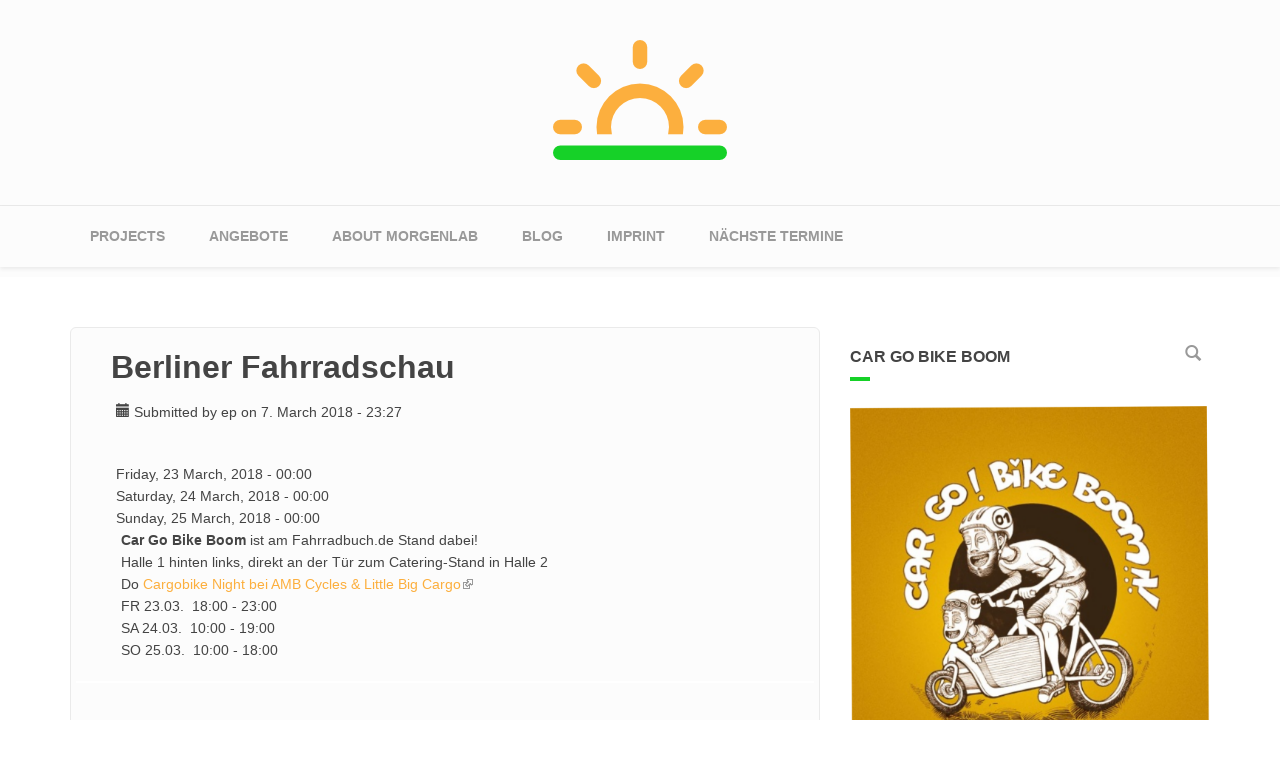

--- FILE ---
content_type: text/html; charset=utf-8
request_url: https://morgenlab.net/n/berliner-fahrradschau
body_size: 7280
content:
<!DOCTYPE html>
<html lang="en" dir="ltr"
  xmlns:content="http://purl.org/rss/1.0/modules/content/"
  xmlns:dc="http://purl.org/dc/terms/"
  xmlns:foaf="http://xmlns.com/foaf/0.1/"
  xmlns:og="http://ogp.me/ns#"
  xmlns:rdfs="http://www.w3.org/2000/01/rdf-schema#"
  xmlns:sioc="http://rdfs.org/sioc/ns#"
  xmlns:sioct="http://rdfs.org/sioc/types#"
  xmlns:skos="http://www.w3.org/2004/02/skos/core#"
  xmlns:xsd="http://www.w3.org/2001/XMLSchema#">
<head profile="http://www.w3.org/1999/xhtml/vocab">
  <meta http-equiv="Content-Type" content="text/html; charset=utf-8" />
<meta name="Generator" content="Drupal 7 (http://drupal.org)" />
<link rel="canonical" href="/n/berliner-fahrradschau" />
<link rel="shortlink" href="/node/70" />
<meta name="MobileOptimized" content="width" />
<meta name="HandheldFriendly" content="true" />
<meta name="viewport" content="width=device-width, initial-scale=1" />
<link rel="shortcut icon" href="https://morgenlab.net/sites/morgenlab.net/files/logo-og_0.png" type="image/png" />
  <title>Berliner Fahrradschau  | morgenlab.eu</title>
  <link type="text/css" rel="stylesheet" href="https://morgenlab.net/sites/morgenlab.net/files/css/css_xE-rWrJf-fncB6ztZfd2huxqgxu4WO-qwma6Xer30m4.css" media="all" />
<link type="text/css" rel="stylesheet" href="https://morgenlab.net/sites/morgenlab.net/files/css/css_FCBJG8tQBQ5opy3HL_lvnei6WrF4cNEr51J3ZQccb3k.css" media="all" />
<link type="text/css" rel="stylesheet" href="https://morgenlab.net/sites/morgenlab.net/files/css/css__Ix1Ytyo0oUN7uMFr8PIictEN0QcAWh86tdqTvZuc48.css" media="all" />
<link type="text/css" rel="stylesheet" href="https://morgenlab.net/sites/morgenlab.net/files/css/css_BfoiyGX9uSYJkOCAY__6hfUyopQnmgK4i4frMFfFBhY.css" media="all" />

<!--[if (lt IE 9)]>
<link type="text/css" rel="stylesheet" href="https://morgenlab.net/sites/default/themes/bootstrap-business/css/ie8.css?t8sadl" media="all" />
<![endif]-->

    
  <!-- HTML5 element support for IE6-8 -->
  <!--[if lt IE 9]>
    <script src="//html5shiv.googlecode.com/svn/trunk/html5.js"></script>
  <![endif]-->
  <script type="text/javascript" src="https://morgenlab.net/sites/morgenlab.net/files/js/js_YD9ro0PAqY25gGWrTki6TjRUG8TdokmmxjfqpNNfzVU.js"></script>
<script type="text/javascript" src="https://morgenlab.net/sites/morgenlab.net/files/js/js_onbE0n0cQY6KTDQtHO_E27UBymFC-RuqypZZ6Zxez-o.js"></script>
<script type="text/javascript" src="https://morgenlab.net/sites/morgenlab.net/files/js/js_H4cLI1G_0G_POVnWiEdfJq6oSwOGf24qJnZVrlNaKxg.js"></script>
<script type="text/javascript" src="https://morgenlab.net/sites/morgenlab.net/files/js/js_-oEDdwe4XpUqUj4W0KJs96ENaXIrGvjBvIP-WYYBi54.js"></script>
<script type="text/javascript">
<!--//--><![CDATA[//><!--
jQuery(document).ready(function($) { 
		$(window).scroll(function() {
			if($(this).scrollTop() != 0) {
				$("#toTop").fadeIn();	
			} else {
				$("#toTop").fadeOut();
			}
		});
		
		$("#toTop").click(function() {
			$("body,html").animate({scrollTop:0},800);
		});	
		
		});
//--><!]]>
</script>
<script type="text/javascript">
<!--//--><![CDATA[//><!--
jQuery.extend(Drupal.settings, {"basePath":"\/","pathPrefix":"","setHasJsCookie":0,"ajaxPageState":{"theme":"bootstrap_business","theme_token":"3qBwSL0Z6MRkg7k1oIQFQ6J-ID1gpXnA7-i8q0n0Y6M","js":{"sites\/all\/modules\/lightbox2\/js\/lightbox.js":1,"misc\/jquery.js":1,"misc\/jquery-extend-3.4.0.js":1,"misc\/jquery-html-prefilter-3.5.0-backport.js":1,"misc\/jquery.once.js":1,"misc\/drupal.js":1,"misc\/form-single-submit.js":1,"sites\/all\/modules\/admin_menu\/admin_devel\/admin_devel.js":1,"sites\/all\/modules\/entityreference\/js\/entityreference.js":1,"sites\/all\/modules\/extlink\/js\/extlink.js":1,"0":1},"css":{"modules\/system\/system.base.css":1,"modules\/system\/system.menus.css":1,"modules\/system\/system.messages.css":1,"modules\/system\/system.theme.css":1,"modules\/comment\/comment.css":1,"modules\/field\/theme\/field.css":1,"modules\/node\/node.css":1,"modules\/search\/search.css":1,"modules\/user\/user.css":1,"sites\/all\/modules\/extlink\/css\/extlink.css":1,"sites\/all\/modules\/views\/css\/views.css":1,"sites\/all\/modules\/ckeditor\/css\/ckeditor.css":1,"sites\/all\/modules\/media\/modules\/media_wysiwyg\/css\/media_wysiwyg.base.css":1,"sites\/all\/modules\/ctools\/css\/ctools.css":1,"sites\/all\/modules\/lightbox2\/css\/lightbox.css":1,"sites\/all\/modules\/tagadelic\/tagadelic.css":1,"sites\/all\/modules\/date\/date_api\/date.css":1,"sites\/morgenlab.net\/files\/css\/follow.css":1,"sites\/morgenlab.net\/themes\/bootstrap-business\/bootstrap\/css\/bootstrap.css":1,"sites\/morgenlab.net\/themes\/bootstrap-business\/css\/style.css":1,"sites\/morgenlab.net\/themes\/bootstrap-business\/color\/colors.css":1,"sites\/morgenlab.net\/themes\/bootstrap-business\/css\/local.css":1,"sites\/default\/themes\/bootstrap-business\/css\/ie8.css":1}},"lightbox2":{"rtl":"0","file_path":"\/(\\w\\w\/)public:\/","default_image":"\/sites\/all\/modules\/lightbox2\/images\/brokenimage.jpg","border_size":8,"font_color":"fff","box_color":"111","top_position":"","overlay_opacity":"0.8","overlay_color":"111","disable_close_click":1,"resize_sequence":0,"resize_speed":400,"fade_in_speed":400,"slide_down_speed":600,"use_alt_layout":0,"disable_resize":0,"disable_zoom":0,"force_show_nav":0,"show_caption":1,"loop_items":0,"node_link_text":"View Image Details","node_link_target":0,"image_count":"Image !current of !total","video_count":"Video !current of !total","page_count":"Page !current of !total","lite_press_x_close":"press \u003Ca href=\u0022#\u0022 onclick=\u0022hideLightbox(); return FALSE;\u0022\u003E\u003Ckbd\u003Ex\u003C\/kbd\u003E\u003C\/a\u003E to close","download_link_text":"","enable_login":false,"enable_contact":false,"keys_close":"c x 27","keys_previous":"p 37","keys_next":"n 39","keys_zoom":"z","keys_play_pause":"32","display_image_size":"original","image_node_sizes":"()","trigger_lightbox_classes":"","trigger_lightbox_group_classes":"","trigger_slideshow_classes":"","trigger_lightframe_classes":"","trigger_lightframe_group_classes":"","custom_class_handler":0,"custom_trigger_classes":"","disable_for_gallery_lists":true,"disable_for_acidfree_gallery_lists":true,"enable_acidfree_videos":true,"slideshow_interval":5000,"slideshow_automatic_start":true,"slideshow_automatic_exit":true,"show_play_pause":true,"pause_on_next_click":false,"pause_on_previous_click":true,"loop_slides":false,"iframe_width":600,"iframe_height":400,"iframe_border":1,"enable_video":0,"useragent":"Mozilla\/5.0 (Macintosh; Intel Mac OS X 10_15_7) AppleWebKit\/537.36 (KHTML, like Gecko) Chrome\/131.0.0.0 Safari\/537.36; ClaudeBot\/1.0; +claudebot@anthropic.com)"},"extlink":{"extTarget":"_blank","extClass":"ext","extLabel":"(link is external)","extImgClass":0,"extIconPlacement":"append","extSubdomains":1,"extExclude":"","extInclude":"","extCssExclude":"","extCssExplicit":"","extAlert":0,"extAlertText":"This link will take you to an external web site.","mailtoClass":"mailto","mailtoLabel":"(link sends e-mail)","extUseFontAwesome":false},"urlIsAjaxTrusted":{"\/n\/berliner-fahrradschau":true}});
//--><!]]>
</script>
</head>
<body class="html not-front not-logged-in one-sidebar sidebar-second page-node page-node- page-node-70 node-type-termin" >
  <div id="skip-link">
    <a href="#main-content" class="element-invisible element-focusable">Skip to main content</a>
  </div>
    <div id="toTop"><span class="glyphicon glyphicon-chevron-up"></span></div>




<!-- header -->
<header id="header" role="banner" class="clearfix">
    <div class="container">

        <!-- #header-inside -->
        <div id="header-inside" class="clearfix">
            <div class="row">
                <div class="col-md-12">

                                <div id="logo">
                <a href="/" title="Home" rel="home"> <img src="https://morgenlab.net/sites/morgenlab.net/files/morgenlab-logo120.png" alt="Home" /> </a>
                </div>
                
                                
                                
                

                </div>
            </div>
        </div>
        <!-- EOF: #header-inside -->

    </div>
</header>
<!-- EOF: #header --> 

<!-- #main-navigation --> 
<div id="main-navigation" class="clearfix">
    <div class="container">

        <!-- #main-navigation-inside -->
        <div id="main-navigation-inside" class="clearfix">
            <div class="row">
                <div class="col-md-12">
                    <nav role="navigation">
                        
                        <h2 class="element-invisible">Main menu</h2><ul class="main-menu menu"><li class="menu-655 first"><a href="/tags/projects" title="morgenlab projects">Projects</a></li>
<li class="menu-913"><a href="/tags/design" title="Morgenlab Angebote, Design &amp; Leistungen">Angebote</a></li>
<li class="menu-475"><a href="/tags/morgenlab" title="about morgenlab | über morgenlab">about morgenlab</a></li>
<li class="menu-227"><a href="/blog" title="morgenlab Weblog about events, partners and other cool stuff">Blog</a></li>
<li class="menu-595"><a href="/s/impressum" title="Impressum">Imprint</a></li>
<li class="menu-924 last"><a href="/termine" title="">nächste Termine</a></li>
</ul>
                                            </nav>
                </div>
            </div>
        </div>
        <!-- EOF: #main-navigation-inside -->

    </div>
</div>
<!-- EOF: #main-navigation -->


<!-- #page -->
<div id="page" class="clearfix">
    
    
    <!-- #main-content -->
    <div id="main-content">
        <div class="container">
        
            <!-- #messages-console -->
                        <!-- EOF: #messages-console -->
            
            <div class="row">

                

                <section class="col-md-8">

                    <!-- #main -->
                    <div id="main" class="clearfix">
                    
                        
                        
                        <!-- EOF:#content-wrapper -->
                        <div id="content-wrapper">

                                                                                    <h1 class="page-title">Berliner Fahrradschau </h1>
                                                        
                                                  
                            <!-- #tabs -->
                                                            <div class="tabs">
                                                                </div>
                                                        <!-- EOF: #tabs -->

                            <!-- #action links -->
                                                        <!-- EOF: #action links -->

                              <div class="region region-content">
    <div id="block-system-main" class="block block-system clearfix">

    
  <div class="content">
    <article id="node-70" class="node node-termin node-promoted clearfix" about="/n/berliner-fahrradschau" typeof="sioc:Item foaf:Document">

    <header>
            <span property="dc:title" content="Berliner Fahrradschau " class="rdf-meta element-hidden"></span><span property="sioc:num_replies" content="0" datatype="xsd:integer" class="rdf-meta element-hidden"></span>
          <div class="submitted">
                <span class="glyphicon glyphicon-calendar"></span> <span property="dc:date dc:created" content="2018-03-07T23:27:34+01:00" datatype="xsd:dateTime" rel="sioc:has_creator">Submitted by <span class="username" xml:lang="" about="/user/ep" typeof="sioc:UserAccount" property="foaf:name" datatype="">ep</span> on 7. March 2018 - 23:27</span>      </div>
      </header>
  
  <div class="content">
    <div class="field field-name-field-datum field-type-datetime field-label-hidden"><div class="field-items"><div class="field-item even"><span class="date-display-single" property="dc:date" datatype="xsd:dateTime" content="2018-03-23T00:00:00+01:00">Friday, 23 March, 2018 - 00:00</span></div><div class="field-item odd"><span class="date-display-single" property="dc:date" datatype="xsd:dateTime" content="2018-03-24T00:00:00+01:00">Saturday, 24 March, 2018 - 00:00</span></div><div class="field-item even"><span class="date-display-single" property="dc:date" datatype="xsd:dateTime" content="2018-03-25T00:00:00+01:00">Sunday, 25 March, 2018 - 00:00</span></div></div></div><div class="field field-name-body field-type-text-with-summary field-label-hidden"><div class="field-items"><div class="field-item even" property="content:encoded"><p><strong>Car Go Bike Boom</strong> ist am Fahrradbuch.de Stand dabei!<br />
Halle 1 hinten links, direkt an der Tür zum Catering-Stand in Halle 2<br />
Do <a href="https://www.facebook.com/events/1468557019922391/">Cargobike Night bei AMB Cycles &amp; Little Big Cargo </a><br />
	FR 23.03.  18:00 - 23:00<br />
	SA 24.03.  10:00 - 19:00<br />
	SO 25.03.  10:00 - 18:00</p>
</div></div></div>  </div>

      <footer>
            </footer>
  
  
</article>  </div>
</div>
  </div>
                            
                        </div>
                        <!-- EOF:#content-wrapper -->

                    </div>
                    <!-- EOF:#main -->

                </section>

                                <aside class="col-md-4">
                    <!--#sidebar-second-->
                    <section id="sidebar-second" class="sidebar clearfix">
                      <div class="region region-sidebar-second">
    <div id="block-block-9" class="block block-block clearfix">

    <h2>CAR GO BIKE BOOM </h2>
  
  <div class="content">
    <p><a href="https://erp.fairvelo.org/produkte/buch-cargobike-boom"><img alt="Car Go Bike Boom jetzt bestellen" src="https://morgenlab.net/sites/morgenlab.net/files/field/image/cgbb-jetztbestellen.png" style="width: 100%;" /></a></p>
  </div>
</div>
<div id="block-block-8" class="block block-block clearfix">

    <h2>Rundbrief abonnieren!</h2>
  
  <div class="content">
    <!-- Begin MailChimp Signup Form --><link href="//cdn-images.mailchimp.com/embedcode/classic-10_7.css" rel="stylesheet" type="text/css" />
<style type="text/css">
<!--/*--><![CDATA[/* ><!--*/

#mc_embed_signup{background:#fff; clear:left; font:14px Helvetica,Arial,sans-serif; }
	/* Add your own MailChimp form style overrides in your site stylesheet or in this style block.
	   We recommend moving this block and the preceding CSS link to the HEAD of your HTML file. */	
/*--><!]]>*/
</style>
<div id="mc_embed_signup">
<form action="//fairvelo.us10.list-manage.com/subscribe/post?u=97c92acd1c996448aa11ef0aa&amp;id=0a0880611b" class="validate" id="mc-embedded-subscribe-form" method="post" name="mc-embedded-subscribe-form" novalidate="" target="_blank">
<div id="mc_embed_signup_scroll">
<div class="mc-field-group">
				<label for="mce-EMAIL">E-mail Adresse </label> <input class="required email" id="mce-EMAIL" name="EMAIL" type="email" value="" /></div>
<div class="clear" id="mce-responses">
<div class="response" id="mce-error-response" style="display:none">
					 </div>
<div class="response" id="mce-success-response" style="display:none">
					 </div>
</div>
<!-- real people should not fill this in and expect good things - do not remove this or risk form bot signups--><div aria-hidden="true" style="position: absolute; left: -5000px;">
				<input name="b_97c92acd1c996448aa11ef0aa_0a0880611b" tabindex="-1" type="text" value="" /></div>
<div class="clear">
				<input class="button" id="mc-embedded-subscribe" name="subscribe" type="submit" value="Abonnieren" /></div>
</div>
</form>
</div>
<script type="text/javascript" src="//s3.amazonaws.com/downloads.mailchimp.com/js/mc-validate.js"></script><script type="text/javascript">
<!--//--><![CDATA[// ><!--
(function($) {window.fnames = new Array(); window.ftypes = new Array();fnames[0]='EMAIL';ftypes[0]='email';fnames[1]='FNAME';ftypes[1]='text';fnames[2]='LNAME';ftypes[2]='text'; /*
 * Translated default messages for the $ validation plugin.
 * Locale: DE
 */
$.extend($.validator.messages, {
	required: "Dieses Feld ist ein Pflichtfeld.",
	maxlength: $.validator.format("Geben Sie bitte maximal {0} Zeichen ein."),
	minlength: $.validator.format("Geben Sie bitte mindestens {0} Zeichen ein."),
	rangelength: $.validator.format("Geben Sie bitte mindestens {0} und maximal {1} Zeichen ein."),
	email: "Geben Sie bitte eine gültige E-Mail Adresse ein.",
	url: "Geben Sie bitte eine gültige URL ein.",
	date: "Bitte geben Sie ein gültiges Datum ein.",
	number: "Geben Sie bitte eine Nummer ein.",
	digits: "Geben Sie bitte nur Ziffern ein.",
	equalTo: "Bitte denselben Wert wiederholen.",
	range: $.validator.format("Geben Sie bitten einen Wert zwischen {0} und {1}."),
	max: $.validator.format("Geben Sie bitte einen Wert kleiner oder gleich {0} ein."),
	min: $.validator.format("Geben Sie bitte einen Wert größer oder gleich {0} ein."),
	creditcard: "Geben Sie bitte ein gültige Kreditkarten-Nummer ein."
});}(jQuery));var $mcj = jQuery.noConflict(true);
//--><!]]>
</script><!--End mc_embed_signup-->  </div>
</div>
<div id="block-follow-site" class="block block-follow clearfix">

    <h2>morgenlab folgen</h2>
  
  <div class="content">
    <div class='follow-links clearfix site'><span class='follow-link-wrapper follow-link-wrapper-twitter'><a href="http://twitter.com/morgenlab" class="follow-link follow-link-twitter follow-link-site" title="Follow us on Twitter">Twitter</a>
</span><span class='follow-link-wrapper follow-link-wrapper-linkedin'><a href="https://at.linkedin.com/in/ericposcher" class="follow-link follow-link-linkedin follow-link-site" title="Follow us on LinkedIn">LinkedIn</a>
</span></div>  </div>
</div>
<div id="block-search-form" class="block block-search clearfix">

    <h2>suchen und finden</h2>
  
  <div class="content">
    <form action="/n/berliner-fahrradschau" method="post" id="search-block-form" accept-charset="UTF-8"><div><div class="container-inline">
    <div class="form-item form-type-textfield form-item-search-block-form">
 <input onblur="if (this.value == &#039;&#039;) {this.value = &#039;Search this website...&#039;;}" onfocus="if (this.value == &#039;Search this website...&#039;) {this.value = &#039;&#039;;}" type="text" id="edit-search-block-form--2" name="search_block_form" value="Search this website..." size="15" maxlength="128" class="form-text" />
</div>
<div class="form-actions form-wrapper" id="edit-actions"><input value="" type="submit" id="edit-submit" name="op" class="form-submit" /></div><input type="hidden" name="form_build_id" value="form-aWxTD-eTzb8vSI3ZAoklSxzgXO_cGLKqmrYhy4K_zWU" />
<input type="hidden" name="form_id" value="search_block_form" />
</div>
</div></form>  </div>
</div>
<div id="block-block-3" class="block block-block clearfix">

    <h2>Contact – Kontakt</h2>
  
  <div class="content">
    <p>morgenlab Eric Poscher-Mika<br />
	<a href="mailto:dialo%67@mor%67enlab.%6E%65t">dialog@morgenlab.net</a></p>
  </div>
</div>
  </div>
                    </section>
                    <!--EOF:#sidebar-second-->
                </aside>
                        
            </div>

        </div>
    </div>
    <!-- EOF:#main-content -->

    
</div>
<!-- EOF:#page -->

<!-- #footer -->
<footer id="footer" class="clearfix">
    <div class="container">
    
        <!-- #footer-inside -->
        <div id="footer-inside" class="clearfix">
            <div class="row">
                <div class="col-md-3">
                                        <div class="footer-area">
                      <div class="region region-footer-first">
    <div id="block-blog-recent" class="block block-blog clearfix">

    <h2>Recent blog posts</h2>
  
  <div class="content">
    <div class="item-list"><ul><li class="first"><a href="/blog/2018/03/car-go-bike-boom-jetzt-verfuegbar">Car Go Bike Boom jetzt verfügbar!</a></li>
<li><a href="/blog/2018/01/cargobike-events-2018">Cargobike Events 2018</a></li>
<li><a href="/blog/2017/12/car-go-bike-boom-der-zielgeraden">Car Go Bike Boom in der Zielgeraden!</a></li>
<li><a href="/blog/2017/07/cargobike-archetypes">Cargobike Archetypes</a></li>
<li><a href="/node/57">Alternativen am Bodensee schlagen Wellen</a></li>
<li><a href="/node/56">Von Cargobike Urahnen und der neuen Lust an der Last</a></li>
<li class="last"><a href="/node/50">Nachtzug 3.0 – Das Europäische Nachtzug-Netzwerk mit Morgenwaggons</a></li>
</ul></div><div class="more-link"><a href="/blog" title="Read the latest blog entries.">More</a></div>  </div>
</div>
  </div>
                    </div>
                                    </div>
                
                <div class="col-md-3">
                                    </div>

                <div class="col-md-3">
                                        <div class="footer-area">
                      <div class="region region-footer-third">
    <div id="block-block-4" class="block block-block clearfix">

    <h2>open source</h2>
  
  <div class="content">
    <p>powered by <a href="http://drupal.org">drupal</a><br />
	hosted with Free Software</p>
  </div>
</div>
  </div>
                    </div>
                                    </div>

                <div class="col-md-3">
                                        <div class="footer-area">
                      <div class="region region-footer-fourth">
    <div id="block-node-syndicate" class="block block-node clearfix">

    <h2>Syndicate</h2>
  
  <div class="content">
    <a href="/rss.xml" class="feed-icon" title="Subscribe to Syndicate"><img typeof="foaf:Image" src="https://morgenlab.net/misc/feed.png" width="16" height="16" alt="Subscribe to Syndicate" /></a>  </div>
</div>
<div id="block-tagadelic-taxonomy-tagadelic-taxonomy" class="block block-tagadelic-taxonomy clearfix">

    <h2>Tag cloud</h2>
  
  <div class="content">
    <ul class="tag-cloud">
    <li>
    <a href="/tags/cargobike" class="level6">Cargobike</a>  </li>
    <li>
    <a href="/tags/cargobikeboom" class="level6">cargobikeboom</a>  </li>
    <li>
    <a href="/tags/projects" class="level4">Projects</a>  </li>
    <li>
    <a href="/tags/midu" class="level3">midu</a>  </li>
    <li>
    <a href="/tags/leipzig" class="level3">Leipzig</a>  </li>
    <li>
    <a href="/tags/morgenlab" class="level2">morgenlab</a>  </li>
    <li>
    <a href="/tags/sozialunternehmen" class="level1">Sozialunternehmen</a>  </li>
    <li>
    <a href="/tags/betacoop" class="level1">Betacoop</a>  </li>
    <li>
    <a href="/tags/genossenschaft" class="level1">Genossenschaft</a>  </li>
    <li>
    <a href="/tags/mobilit%C3%A4t" class="level1">Mobilität</a>  </li>
    <li>
    <a href="/tags/%C3%B6sterreich" class="level1">Österreich</a>  </li>
    <li>
    <a href="/tags/design" class="level1">Design</a>  </li>
  </ul>
<a href="/tagadelic_taxonomy" class="more">More tags</a>  </div>
</div>
  </div>
                    </div>
                                    </div>
            </div>
        </div>
        <!-- EOF: #footer-inside -->
    
    </div>
</footer> 
<!-- EOF #footer -->

<footer id="subfooter" class="clearfix">
    <div class="container">
        
        <!-- #subfooter-inside -->
        <div id="subfooter-inside" class="clearfix">
            <div class="row">
                <div class="col-md-12">
                    <!-- #subfooter-left -->
                    <div class="subfooter-area">
                                            

                    
                    </div>
                    <!-- EOF: #subfooter-left -->
                </div>
            </div>
        </div>
        <!-- EOF: #subfooter-inside -->
    
    </div>
</footer>
<!-- EOF:#subfooter -->  <script type="text/javascript" src="https://morgenlab.net/sites/morgenlab.net/files/js/js_ZdKxSuA1fkezsVufHEcECTJtAPQUeXSaKnIW9V_kdiM.js"></script>
</body>
</html>

--- FILE ---
content_type: text/css
request_url: https://morgenlab.net/sites/morgenlab.net/files/css/css__Ix1Ytyo0oUN7uMFr8PIictEN0QcAWh86tdqTvZuc48.css
body_size: 2730
content:
.ctools-locked{color:red;border:1px solid red;padding:1em;}.ctools-owns-lock{background:#ffffdd none repeat scroll 0 0;border:1px solid #f0c020;padding:1em;}a.ctools-ajaxing,input.ctools-ajaxing,button.ctools-ajaxing,select.ctools-ajaxing{padding-right:18px !important;background:url(/sites/all/modules/ctools/images/status-active.gif) right center no-repeat;}div.ctools-ajaxing{float:left;width:18px;background:url(/sites/all/modules/ctools/images/status-active.gif) center center no-repeat;}
#lightbox{position:absolute;top:40px;left:0;width:100%;z-index:100;text-align:center;line-height:0;}#lightbox a img{border:none;}#outerImageContainer{position:relative;background-color:#fff;width:250px;height:250px;margin:0 auto;min-width:240px;overflow:hidden;}#imageContainer,#frameContainer,#modalContainer{padding:10px;}#modalContainer{line-height:1em;overflow:auto;}#loading{height:25%;width:100%;text-align:center;line-height:0;position:absolute;top:40%;left:45%;}#hoverNav{position:absolute;top:0;left:0;height:100%;width:100%;z-index:10;}#imageContainer>#hoverNav{left:0;}#frameHoverNav{z-index:10;margin-left:auto;margin-right:auto;width:20%;position:absolute;bottom:0px;height:45px;}#imageData>#frameHoverNav{left:0;}#hoverNav a,#frameHoverNav a{outline:none;}#prevLink,#nextLink{width:49%;height:100%;background:transparent url(/sites/all/modules/lightbox2/images/blank.gif) no-repeat;display:block;}#prevLink,#framePrevLink{left:0;float:left;}#nextLink,#frameNextLink{right:0;float:right;}#prevLink:hover,#prevLink:visited:hover,#prevLink.force_show_nav,#framePrevLink{background:url(/sites/all/modules/lightbox2/images/prev.gif) left 15% no-repeat;}#nextLink:hover,#nextLink:visited:hover,#nextLink.force_show_nav,#frameNextLink{background:url(/sites/all/modules/lightbox2/images/next.gif) right 15% no-repeat;}#prevLink:hover.force_show_nav,#prevLink:visited:hover.force_show_nav,#framePrevLink:hover,#framePrevLink:visited:hover{background:url(/sites/all/modules/lightbox2/images/prev_hover.gif) left 15% no-repeat;}#nextLink:hover.force_show_nav,#nextLink:visited:hover.force_show_nav,#frameNextLink:hover,#frameNextLink:visited:hover{background:url(/sites/all/modules/lightbox2/images/next_hover.gif) right 15% no-repeat;}#framePrevLink,#frameNextLink{width:45px;height:45px;display:block;position:absolute;bottom:0px;}#imageDataContainer{font:10px Verdana,Helvetica,sans-serif;background-color:#fff;margin:0 auto;line-height:1.4em;min-width:240px;}#imageData{padding:0 10px;}#imageData #imageDetails{width:70%;float:left;text-align:left;}#imageData #caption{font-weight:bold;}#imageData #numberDisplay{display:block;clear:left;padding-bottom:1.0em;}#imageData #lightbox2-node-link-text{display:block;padding-bottom:1.0em;}#imageData #bottomNav{height:66px;}.lightbox2-alt-layout #imageData #bottomNav,.lightbox2-alt-layout-data #bottomNav{margin-bottom:60px;}#lightbox2-overlay{position:absolute;top:0;left:0;z-index:90;width:100%;height:500px;background-color:#000;}#overlay_default{opacity:0.6;}#overlay_macff2{background:transparent url(/sites/all/modules/lightbox2/images/overlay.png) repeat;}.clearfix:after{content:".";display:block;height:0;clear:both;visibility:hidden;}* html>body .clearfix{display:inline;width:100%;}* html .clearfix{height:1%;}#bottomNavClose{display:block;background:url(/sites/all/modules/lightbox2/images/close.gif) left no-repeat;margin-top:33px;float:right;padding-top:0.7em;height:26px;width:26px;}#bottomNavClose:hover{background-position:right;}#loadingLink{display:block;background:url(/sites/all/modules/lightbox2/images/loading.gif) no-repeat;width:32px;height:32px;}#bottomNavZoom{display:none;background:url(/sites/all/modules/lightbox2/images/expand.gif) no-repeat;width:34px;height:34px;position:relative;left:30px;float:right;}#bottomNavZoomOut{display:none;background:url(/sites/all/modules/lightbox2/images/contract.gif) no-repeat;width:34px;height:34px;position:relative;left:30px;float:right;}#lightshowPlay{margin-top:42px;float:right;margin-right:5px;margin-bottom:1px;height:20px;width:20px;background:url(/sites/all/modules/lightbox2/images/play.png) no-repeat;}#lightshowPause{margin-top:42px;float:right;margin-right:5px;margin-bottom:1px;height:20px;width:20px;background:url(/sites/all/modules/lightbox2/images/pause.png) no-repeat;}.lightbox2-alt-layout-data #bottomNavClose,.lightbox2-alt-layout #bottomNavClose{margin-top:93px;}.lightbox2-alt-layout-data #bottomNavZoom,.lightbox2-alt-layout-data #bottomNavZoomOut,.lightbox2-alt-layout #bottomNavZoom,.lightbox2-alt-layout #bottomNavZoomOut{margin-top:93px;}.lightbox2-alt-layout-data #lightshowPlay,.lightbox2-alt-layout-data #lightshowPause,.lightbox2-alt-layout #lightshowPlay,.lightbox2-alt-layout #lightshowPause{margin-top:102px;}.lightbox_hide_image{display:none;}#lightboxImage{-ms-interpolation-mode:bicubic;}
.tag-cloud{text-align :justify;}#content ul.tag-cloud,#content ul.tag-cloud li,ul.tag-cloud,ul.tag-cloud li{display:inline;margin:0;padding:0 0.25em 0 0;}.level1{font-size :1em;}.level2{font-size :1.2em;}.level3{font-size :1.4em;}.level4{font-size :1.6em;}.level5{font-size :1.8em;}.level6{font-size :2em;}.level7{font-size :2.2em;}.level8{font-size :2.4em;}.level9{font-size :2.6em;}.level10{font-size :2.8em;}
.container-inline-date{clear:both;}.container-inline-date .form-item{float:none;margin:0;padding:0;}.container-inline-date > .form-item{display:inline-block;margin-right:0.5em;vertical-align:top;}fieldset.date-combo .container-inline-date > .form-item{margin-bottom:10px;}.container-inline-date .form-item .form-item{float:left;}.container-inline-date .form-item,.container-inline-date .form-item input{width:auto;}.container-inline-date .description{clear:both;}.container-inline-date .form-item input,.container-inline-date .form-item select,.container-inline-date .form-item option{margin-right:5px;}.container-inline-date .date-spacer{margin-left:-5px;}.views-right-60 .container-inline-date div{margin:0;padding:0;}.container-inline-date .date-timezone .form-item{clear:both;float:none;width:auto;}.container-inline-date .date-padding{float:left;}fieldset.date-combo .container-inline-date .date-padding{padding:10px;}.views-exposed-form .container-inline-date .date-padding{padding:0;}#calendar_div,#calendar_div td,#calendar_div th{margin:0;padding:0;}#calendar_div,.calendar_control,.calendar_links,.calendar_header,.calendar{border-collapse:separate;margin:0;width:185px;}.calendar td{padding:0;}span.date-display-single{}span.date-display-start{}span.date-display-end{}.date-prefix-inline{display:inline-block;}.date-clear{clear:both;display:block;float:none;}.date-no-float{clear:both;float:none;width:98%;}.date-float{clear:none;float:left;width:auto;}.date-float .form-type-checkbox{padding-right:1em;}.form-type-date-select .form-type-select[class*=hour]{margin-left:.75em;}.date-container .date-format-delete{float:left;margin-top:1.8em;margin-left:1.5em;}.date-container .date-format-name{float:left;}.date-container .date-format-type{float:left;padding-left:10px;}.date-container .select-container{clear:left;float:left;}div.date-calendar-day{background:#f3f3f3;border-top:1px solid #eee;border-left:1px solid #eee;border-right:1px solid #bbb;border-bottom:1px solid #bbb;color:#999;float:left;line-height:1;margin:6px 10px 0 0;text-align:center;width:40px;}div.date-calendar-day span{display:block;text-align:center;}div.date-calendar-day span.month{background-color:#b5bebe;color:white;font-size:.9em;padding:2px;text-transform:uppercase;}div.date-calendar-day span.day{font-size:2em;font-weight:bold;}div.date-calendar-day span.year{font-size:.9em;padding:2px;}.date-form-element-content-multiline{padding:10px;border:1px solid #ccc;}.form-item.form-item-instance-widget-settings-input-format-custom,.form-item.form-item-field-settings-enddate-required{margin-left:1.3em;}#edit-field-settings-granularity .form-type-checkbox{margin-right:.6em;}.date-year-range-select{margin-right:1em;}
a.follow-link{display:block;height:30px;line-height:26px;background-position:0 0;background-repeat:no-repeat;padding-left:28px;padding-right:3px;text-indent:0em;white-space:normal;overflow:hidden;text-align:left;direction:ltr;}span.follow-link-wrapper a{float:left;}a.follow-link-facebook{background-image:url(/sites/all/modules/follow/icons/paulrobertlloyd32/icon-facebook.png);}a.follow-link-googleplus{background-image:url(/sites/all/modules/follow/icons/paulrobertlloyd32/icon-googleplus.png);}a.follow-link-myspace{background-image:url(/sites/all/modules/follow/icons/paulrobertlloyd32/icon-myspace.png);}a.follow-link-virb{background-image:url(/sites/all/modules/follow/icons/paulrobertlloyd32/icon-virb.png);}a.follow-link-bliptv{background-image:url(/sites/all/modules/follow/icons/paulrobertlloyd32/icon-bliptv.png);}a.follow-link-lastfm{background-image:url(/sites/all/modules/follow/icons/paulrobertlloyd32/icon-lastfm.png);}a.follow-link-youtube{background-image:url(/sites/all/modules/follow/icons/paulrobertlloyd32/icon-youtube.png);}a.follow-link-twitter{background-image:url(/sites/all/modules/follow/icons/paulrobertlloyd32/icon-twitter.png);}a.follow-link-picasa{background-image:url(/sites/all/modules/follow/icons/paulrobertlloyd32/icon-picasa.png);}a.follow-link-flickr{background-image:url(/sites/all/modules/follow/icons/paulrobertlloyd32/icon-flickr.png);}a.follow-link-vimeo{background-image:url(/sites/all/modules/follow/icons/paulrobertlloyd32/icon-vimeo.png);}a.follow-link-linkedin{background-image:url(/sites/all/modules/follow/icons/paulrobertlloyd32/icon-linkedin.png);}a.follow-link-delicious{background-image:url(/sites/all/modules/follow/icons/paulrobertlloyd32/icon-delicious.png);}a.follow-link-tumblr{background-image:url(/sites/all/modules/follow/icons/paulrobertlloyd32/icon-tumblr.png);}a.follow-link-this-site{background-image:url(/sites/all/modules/follow/icons/paulrobertlloyd32/icon-feed.png);}a.follow-link-viadeo{background-image:url(/sites/all/modules/follow/icons/paulrobertlloyd32/icon-viadeo.png);}a.follow-link-xing{background-image:url(/sites/all/modules/follow/icons/paulrobertlloyd32/icon-xing.png);}a.follow-link-spiceworks{background-image:url(/sites/all/modules/follow/icons/paulrobertlloyd32/icon-spiceworks.png);}a.follow-link-instagram{background-image:url(/sites/all/modules/follow/icons/paulrobertlloyd32/icon-instagram.png);}a.follow-link-pinterest{background-image:url(/sites/all/modules/follow/icons/paulrobertlloyd32/icon-pinterest.png);}a.follow-link-newsletter{background-image:url(/sites/all/modules/follow/icons/paulrobertlloyd32/icon-newsletter.png);}a.follow-link{height:38px;line-height:34px;padding-left:38px;padding-right:5px;}.follow-links.user a.follow-link{display:block;height:30px;line-height:26px;background-position:0 0;background-repeat:no-repeat;padding-left:28px;padding-right:3px;text-indent:0em;white-space:normal;overflow:hidden;text-align:left;direction:ltr;}.follow-links.user span.follow-link-wrapper a{float:left;}.follow-links.user a.follow-link-facebook{background-image:url(/sites/all/modules/follow/icons/small/icon-facebook.png);}.follow-links.user a.follow-link-googleplus{background-image:url(/sites/all/modules/follow/icons/small/icon-googleplus.png);}.follow-links.user a.follow-link-myspace{background-image:url(/sites/all/modules/follow/icons/small/icon-myspace.png);}.follow-links.user a.follow-link-virb{background-image:url(/sites/all/modules/follow/icons/small/icon-virb.png);}.follow-links.user a.follow-link-bliptv{background-image:url(/sites/all/modules/follow/icons/small/icon-bliptv.png);}.follow-links.user a.follow-link-lastfm{background-image:url(/sites/all/modules/follow/icons/small/icon-lastfm.png);}.follow-links.user a.follow-link-youtube{background-image:url(/sites/all/modules/follow/icons/small/icon-youtube.png);}.follow-links.user a.follow-link-twitter{background-image:url(/sites/all/modules/follow/icons/small/icon-twitter.png);}.follow-links.user a.follow-link-picasa{background-image:url(/sites/all/modules/follow/icons/small/icon-picasa.png);}.follow-links.user a.follow-link-flickr{background-image:url(/sites/all/modules/follow/icons/small/icon-flickr.png);}.follow-links.user a.follow-link-vimeo{background-image:url(/sites/all/modules/follow/icons/small/icon-vimeo.png);}.follow-links.user a.follow-link-linkedin{background-image:url(/sites/all/modules/follow/icons/small/icon-linkedin.png);}.follow-links.user a.follow-link-delicious{background-image:url(/sites/all/modules/follow/icons/small/icon-delicious.png);}.follow-links.user a.follow-link-tumblr{background-image:url(/sites/all/modules/follow/icons/small/icon-tumblr.png);}.follow-links.user a.follow-link-this-site{background-image:url(/sites/all/modules/follow/icons/small/icon-feed.png);}.follow-links.user a.follow-link-viadeo{background-image:url(/sites/all/modules/follow/icons/small/icon-viadeo.png);}.follow-links.user a.follow-link-xing{background-image:url(/sites/all/modules/follow/icons/small/icon-xing.png);}.follow-links.user a.follow-link-spiceworks{background-image:url(/sites/all/modules/follow/icons/small/icon-spiceworks.png);}.follow-links.user a.follow-link-instagram{background-image:url(/sites/all/modules/follow/icons/small/icon-instagram.png);}.follow-links.user a.follow-link-pinterest{background-image:url(/sites/all/modules/follow/icons/small/icon-pinterest.png);}.follow-links.user a.follow-link-newsletter{background-image:url(/sites/all/modules/follow/icons/small/icon-newsletter.png);}
